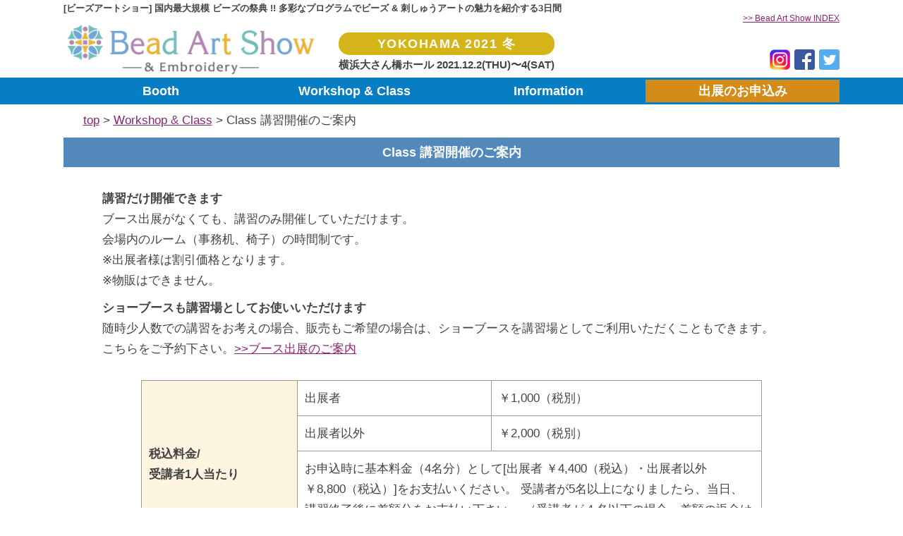

--- FILE ---
content_type: text/html
request_url: https://www.bead-art-show.com/yokohama21w/ws_cls_entry.html
body_size: 4827
content:
<!DOCTYPE html>
<html>

<head>
	<meta http-equiv="Content-Type" content="text/html; charset=UTF-8" />
	<meta name="viewport" content="width=device-width, initial-scale=1.0" />
	<meta name="description" content="[ビーズアートショー] 国内最大規模 ビーズの祭典 !! 多彩なプログラムでビーズ &amp; 刺しゅうアートの魅力を紹介する3日間" />
	<meta name="twitter:card" content="summary_large_image" />
	<meta name="twitter:site" content="@Bead_Art_Show" />
	<meta property="og:url" content="https://www.bead-art-show.com/yokohama21w/index.html" />
	<meta property="og:title" content="Bead Art Show & Embroidery 横浜 2021冬" />
	<meta property="og:description" content="出展ブース、開催予定のワークショップ・レクチャーはホームページで詳しくご紹介しています！☆☆出展ブース受付中☆☆" />
	<meta property="og:image" content="https://www.bead-art-show.com/yokohama21w/images/main01.jpg" />
	<title>Bead Art Show &amp; Embroidery 横浜 2021冬</title>
	<link rel="shortcut icon" href="../bas.ico" />
	<link rel="stylesheet" href="css/style.css" />
	<link rel="stylesheet" href="css/tab.css" />
	<link rel="stylesheet" href="css/sp.css" />
	<link rel="stylesheet" href="../common/js/lightbox/css/lightbox.css" />

	<script src="https://ajax.googleapis.com/ajax/libs/jquery/1.9.1/jquery.min.js"></script>
	<script>
		window.jQuery || document.write("<script src='common/js/jquery-1.9.1.min.js'><\/script>");

	</script>
	<!--[if lt IE 9]>
      <script src="js/html5shiv.min.js"></script>
    <![endif]-->
	<script src="../common/js/mover.js"></script>
	<script src="../common/js/top.js"></script>
	<script src="../common/js/slide.js"></script>
	<script src="../common/js/lightbox/js/lightbox.js"></script>

	<link rel="stylesheet" href="slick/slick.css" />
	<link rel="stylesheet" href="slick/slick-theme.css" />
	<link rel="stylesheet" href="css/slick.css" />

	<script src="https://ajax.googleapis.com/ajax/libs/jquery/1.9.1/jquery.min.js"></script>
	<script>
		window.jQuery || document.write("<script src='../common/js/jquery-1.9.1.min.js'><\/script>");

	</script>
	<!--[if lt IE 9]>
      <script src="js/html5shiv.min.js"></script>
    <![endif]-->
	<script src="slick/slick.min.js"></script>
	<script src="js/slick.js"></script>
	<link rel="stylesheet" href="https://use.fontawesome.com/releases/v5.8.2/css/all.css" />
</head>

<body>
	<div id="whole">
		<div id="head">
			<h1>[ビーズアートショー] 国内最大規模 ビーズの祭典 !! 多彩なプログラムでビーズ &amp; 刺しゅうアートの魅力を紹介する3日間</h1>
			<a href="index.html"><img src="images/logo.gif" alt="Bead Art Show YOKOHAMA 2021秋" id="logo" /></a>
			<p class="p_link"><a href="../index.html">&gt;&gt; Bead Art Show INDEX</a></p>
			<p class="p_name"><span>YOKOHAMA 2021 冬</span>横浜大さん橋ホール 2021.12.2(THU)〜4(SAT)</p>
			<a href="https://www.instagram.com/beadartshow/" target="_blank"><img src="images/btn_i.gif" width="29"
					height="29" alt="" id="ins" class="jquery-hover" /></a>
			<a href="https://www.facebook.com/beadartshow" target="_blank"><img src="images/btn_fb.gif" width="29" height="29"
					alt="" id="fb" class="jquery-hover" /></a>
			<a href="https://twitter.com/bead_art_show?lang=ja" target="_blank"><img src="images/btn_tw.gif" width="29"
					height="29" alt="" id="tw" class="jquery-hover" /></a>
		</div>
		<div id="navi">
			<ul>
				<li><a href="booth.php">Booth</a></li>
				<li><a href="ws_cls.html">Workshop &amp; Class</a></li>
				<li><a href="info.html">Information</a></li>
				<li class="check"><a href="booth_entry.html">出展のお申込み</a></li>
			</ul>
		</div>
		<div id="sp-icon" class="sp-close"><span></span></div>
		<ul id="menu">
			<li><a href="index.html">Top</a></li>
			<li><a href="booth.php">Booth</a></li>
			<li><a href="ws_cls.html">Workshop &amp; Class</a></li>
			<li><a href="info.html">Information</a></li>
			<li class="check"><a href="booth_entry.html">出展のお申込み</a></li>
			<li class="sub"><a href="https://www.facebook.com/beadartshow" target="_blank">Facebook</a></li>
			<li class="sub"><a href="https://twitter.com/bead_art_show?lang=ja" target="_blank">Twitter</a></li>
			<li class="sub"><a href="https://www.instagram.com/beadartshow/" target="_blank">Instagram</a></li>
			<li class="sub"><a href="../index.html">Bead Art Show INDEX</a></li>
		</ul>
	</div>
	<div id="main">
		<div id="pan"><a href="index.html">top</a> &gt; <a href="ws_cls.html">Workshop &amp; Class</a> &gt; Class 講習開催のご案内
		</div>
		<h2>Class 講習開催のご案内</h2>
		<div class="read">
			<p><span>講習だけ開催できます</span><br>
				ブース出展がなくても、講習のみ開催していただけます。<br>
				会場内のルーム（事務机、椅子）の時間制です。<br>
				※出展者様は割引価格となります。<br>
				※物販はできません。</p>
			<p><span>ショーブースも講習場としてお使いいただけます</span><br>
				随時少人数での講習をお考えの場合、販売もご希望の場合は、ショーブースを講習場としてご利用いただくこともできます。<br>
				こちらをご予約下さい。<a href="booth_entry.html">&gt;&gt;ブース出展のご案内</a></p>
		</div>

		<!--
<img src="images/0_wsspace.jpg" width="400" height="349" alt="" class="ws_table_img"/><br><br>-->


		<div class="ctable">
			<table>
				<tr>
					<th rowspan="3">税込料金/<br>受講者1人当たり</th>
					<td>出展者</td>
					<td>￥1,000（税別）</td>
				</tr>
				<tr>
					<td>出展者以外</td>
					<td>￥2,000（税別）</td>
				</tr>
				<tr>
					<td colspan="2"><span class="td02">お申込時に基本料金（4名分）として[出展者 ￥4,400（税込）・出展者以外 ￥8,800（税込）]をお支払いください。
							受講者が5名以上になりましたら、当日、講習終了後に差額分をお支払い下さい。 （受講者が４名以下の場合、差額の返金はありません。）</span></td>
				</tr>
			</table>
			<table>
				<tr>
					<th colspan="2">設備</th>
				</tr>
				<tr>
					<td width="429"><strong>オープンスペース</strong>
						<font color="red"> ※感染対策上、オープンスペースでの講習会開催はできません。ルームをお選びください</font><br>
						10名分の丸テーブル＆椅子が最大6台。<br>
						大きなガラス窓に面した、明るく海の見える開放的なスペース。 ブースエリアの一番奥にあり、講習の様子を来場者にアピールできます。※大人数にも対応<br>
						※出展者増により、レストスペース確保のため空いている場合もお受けできない場合があります。<br>
					</td>
					<td width="159"><img src="images/WS08.jpg" width="140" height="93" alt=""></td>
				</tr>
				<tr>
					<td><strong>ルーム</strong><br>
						12名分のテーブル＆椅子がある５つの個室。海の見える明るい個室で集中して講習ができます。ホールに隣接。</td>
					<td><img src="images/class_room.JPG" width="140" height="93" alt=""></td>
				</tr>
			</table>
			<table style="margin-bottom:30px;">
				<!--				
				<tr>
					<th>出展申込の手順</th>
					<td>(1)下のテキストをコピー＆ペーストして必要事項記入の上、Ｅメール送信してください。<br>
						↓<br>
						(2)確認のご連絡をお送りしますので、指定の口座にお振込ください。<br>
						↓<br>
						(3)入金確認後、確認書をお送りして正式受理となります。</td>
				</tr>-->
				<tr>
					<th>キャンセル料</th>
					<td>
						<p>10月1日～11月31日　　お申込み料金の50パーセント<br>
							12月1日以降　　　　　お申込み料金の100パーセント</p>
					</td>
				</tr>
			</table>

			<a href="ws_cls_form.html"><img src="images/btn_class_form.gif" width="416" height="76" alt="クラス講習ご希望の方"
					class="jquery-hover class_btn" /></a>
			<!--
<table class="copy">
<tr>
<th>コピー・ペースト用テキスト</th>
</tr>
<tr>
<td>●メールタイトルに会場名「2021横浜 秋」・講座名・講師名を記入してご送信ください。→ bas@bead-art-show.com<br>
●本文は以下をコピー・ペーストして、カッコ内（　　）にご記入ください。<br>
●折り返し事務局より内容確認および振込額をメールにてご連絡いたします。<br>
●メールに記載されている口座にお申込の合計金額をお振込ください。<br>
●ご入金の確認をもって、申込の正式受理と致します。<br>
●お振込の際は、重複やお間違いのないよう、御確認ください。<br>
●いただいた情報はショーの目的以外には使用いたしません。 <br>
<br>
出展者様の情報　※すべて必須 <br>
◆お名前 (　　)　フリガナ (　　) <br>
◆ショップ・工房名 (　　)　フリガナ (　　) <br>
◆郵便番号・住所 (〒　　) <br>
◆電話番号(　　)　FAX番号 (※あれば) <br>
◆連絡用メールアドレス (　　) 　※事務局からのご連絡用<br>
<br>
講座内容 ※すべて必須 <br>
◆講座タイトル (　　)　 ※30字以内程度　仮でも可<br>
◆講師 (　　) <br>
アトリエ名・氏名等<br>
◆受講者レベル (　　)<br>
例） 初心者の方も参加していただけます<br>
例） ペヨーテステッチを理解されている方　など<br>
◆参加費用 (　　) ＊税込<br>
内訳なしの場合　例） 合計〇〇円（材料費含む）<br>
内訳ありの場合　例） 材料費〇〇円、講習費〇〇円<br>
◆材料 (　　) <br>
主な素材で結構です<br>
◆お客様にご用意頂くもの (　　) <br>
例） △△、筆記用具、ビーズマット　または　すべて貸し出します　など<br>
◆定員 (〇〇名)<br>
◆講座内容 (　　) ※200字以内 <br>
◆お申込方法 (　　) <br>
例） メール、電話でご予約を受け付けます。お名前、ご連絡先をお知らせください。<br>
当日講習前にブースNo.〇〇にてお支払いの上、キットをお受け取りください。<br>
◆表記する連絡先 (　　) <br>
例） ビーズショップ〇〇宮本　TEL、E-mail 、HPなど<br>
◆完成イメージ写真<br>
※メールに添付してください。（1〜2枚）<br>
※できれば縦長構図。横長はWEBでの表示が小さくなります。<br>
<br>
開催日時・場所　(すべて必須)<br>
◆日時 (　　) <br>
例）12月2日（木）10:10-12:40 <br>
<strong>※時間区分は次の通りです。*3回目は初日のみ。※準備・片付け含む<br>
10:10-12:40 / 12:50-15:20 / 15:30-18:00*　</strong><br>
◆場所 (　　) <br>
例）　ルーム（希望数…　　　）<br>
<br>
広告<br>
◆当日パンフ広告　￥11,000（税込） 希望する　希望しない <br>
◆雑誌『Bead Art』広告1/12スペース ￥11,000（税込） 希望する　希望しない <br>
 </td>
</tr>
</table>
-->
		</div>


	</div>

	<div id="sitemap">
		<img src="images/logo_foot.gif" width="273" height="54" alt="Bead Art Show & Embroidery 横浜2020秋">
		<div class="cf">
			<div>
				+ <a href="index.html">Top</a><br>
				+ <a href="booth.php">Booth</a><br>
				　　　- <a href="booth.php" class="yoko">出展予定ブース紹介</a><br class="only_sp_none">
				　　　- <a href="booth_entry.html" class="yoko">ブース出展のご案内</a>
			</div>
			<div>
				+ <a href="ws_cls.html">Workshop &amp; Class</a><br>
				　　　- <a href="ws_cls.html#plt" class="yoko">タイムテーブル</a><br class="only_sp_none">
				　　　- <a href="ws_cls.html#plw" class="yoko">ワークショップ</a><br>
				　　　- <a href="ws_cls.html#plc" class="yoko">クラス</a><br class="only_sp_none">
				　　　- <a href="ws_cls.html#c1" class="yoko">ブース内講習</a><br>

				　　　- <a href="ws_cls_entry.html" class="yoko">クラス講習開催のご案内</a>
			</div>
			<div>
				+ <a href="info.html">Information</a><br>
				　　　- <a href="info.html" class="yoko">開催概要</a><br class="only_sp_none">
				　　　- <a href="info.html#map" class="yoko">会場のご案内</a><br>
				<br>
				+ <a href="../index.html">Bead Art Show INDEX</a>
			</div>
		</div>
	</div>

	<div id="foot">
		<div class="info cf">
			<p>
				<span>主催：
					<a href="http://www.bead-society.com" target="_blank">ジャパンビーズソサエティ</a></span><br>
				〒650-0034　兵庫県神戸市中央区京町７９<br class="sp_br">（KOBEとんぼ玉ミュージアム内 ）<br>
				TEL 078-331-0884　FAX 078-331-6672<br>
				e-mail：bas@bead-art-show.com</p>
			<a href="http://www.bead-society.com/" target="_blank"><img src="../common/images/ban01.gif" width="142"
					height="140" alt="ジャパンビーズソサエティ" class="left"></a>
			<a href="http://www.lampwork-museum.com" target="_blank"><img src="../common/images/ban02.gif" width="142"
					height="140" alt="KOBEとんぼ玉ミュージアム" class="left"></a>
			<a href="http://www.bead-art-kobe.com" target="_blank"><img src="../common/images/ban03.jpg" width="141"
					height="71" alt="BEAD ART KOBE" class="left"></a>
			<a href="http://www.sozai-expo.com/" target="_blank"><img src="../common/images/so-smplebanner.jpg" width="140"
					height="141" alt="素材博覧会" class="left"></a>
		</div>
		<p id="copy">Copyright &copy; Bead Art Show,All rights reserved.</p>
		<p id="pageTop"><a href="#head">▲<br>PAGETOP</a></p>
	</div>

	<script src="js/sp-menu.js"></script>
	<script src="js/sp-scroll.js"></script>

</body>

</html>


--- FILE ---
content_type: text/css
request_url: https://www.bead-art-show.com/yokohama21w/css/style.css
body_size: 4977
content:
@charset "utf-8";

/* ***************** */
/* 初期設定・リセット */
/* ***************** */

* {
  margin: 0;
  padding: 0;
}

html {
  font-size: 65%;
}

body {
  width: 100%;
  font-family: "Noto Sans JP", YuGothic, "游ゴシック", "ヒラギノ角ゴ Pro W3", "Hiragino Kaku Gothic Pro", "メイリオ", Meiryo, "ＭＳ Ｐゴシック", sans-serif;
  font-size: 1.6rem;
  line-height: 1.7;
  color: #424242;
  text-align: center;
}

body * {
  line-height: 1.8;
  font-family: "Noto Sans JP", YuGothic, "游ゴシック", "ヒラギノ角ゴ Pro W3", "Hiragino Kaku Gothic Pro", "メイリオ", Meiryo, "ＭＳ Ｐゴシック", sans-serif;
}

ul,
ol,
li {
  list-style-type: none;
}

select,
input,
textarea {
  font-family: "MS PGothic";
}

html>body select,
html>body input,
html>body textarea {
  font-family: "Lucida Grande", sans-serif;
}

table,
h1,
h2,
h3,
h4,
h5,
h6 {
  font-size: 100%;
}

table {
  border-collapse: collapse;
}

a:link,
a:visited {
  color: #8a236e;
  text-decoration: underline;
}

a:hover,
a:active {
  color: #995787;
  text-decoration: none;
}

img {
  width: 100%;
  height: auto;
}

.cboth {
  clear: both;
  height: 0;
}

.left {
  float: left;
}

.right {
  float: right;
}

.cf:before,
.cf:after {
  content: "";
  display: table;
}

.cf:after {
  clear: both;
}

.cf {
  zoom: 1;
  /* for IE6/7 */
}

.only_sp {
  display: none !important;
}

.sp_br {
  display: none;
}

/* IE 用▼ */
* html .cboth {
  height: 0.1em;
  overflow: hidden;
  margin-top: -0.1em;
}

hr {
  visibility: hidden;
  border: 0;
}

.boxL {
  float: left;
}

.boxR {
  float: right;
}

#head {
  width: 100%;
  max-width: 1100px;
  height: 110px;
  text-align: left;
  position: relative;
  margin: 0 auto;
}

#head h1 {
  font-size: 80%;
}

#head #logo {
  width: 360px;
  position: absolute;
  top: 35px;
  left: 0;
}

#head p.p_link {
  position: absolute;
  top: 16px;
  right: 0;
  font-size: 12px;
}

#head p.p_name {
  position: absolute;
  top: 46px;
  left: 390px;
  font-size: 15px;
  font-weight: bold;
}

#head p.p_name span {
  display: block;
  background-color: #d4b418;
  border-radius: 15px;
  font-size: 18px;
  text-align: center;
  color: #fff;
  letter-spacing: 1.5px;
}

#head #ins {
  width: 29px;
  position: absolute;
  top: 70px;
  right: 70px;
}

#head #fb {
  width: 29px;
  position: absolute;
  top: 70px;
  right: 35px;
}

#head #tw {
  width: 29px;
  position: absolute;
  top: 70px;
  right: 0;
}

div#sp-icon {
  display: none;
}

#menu {
  display: none;
}

#navi {
  width: 100%;
  background-color: #077ec3;
  color: #fff;
  font-weight: bold;
  font-size: 18px;
}

#navi ul {
  width: 100%;
  max-width: 1100px;
  margin: 0 auto;
  display: flex;
}

#navi li {
  width: 25%;
  padding: 3px 0 3px;
}

#navi li a {
  color: #fff;
  display: block;
  text-decoration: none;
}

#navi li a:hover {
  background-color: #fff;
  color: #733b0e;
}

#navi li.check a {
  color: #fff;
  background-color: #d48b18;
  display: block;
  text-decoration: none;
}

#navi li.check a:hover {
  background-color: #fff;
  color: #15653a;
}

h2 {
  width: 100%;
  max-width: 1100px;
  background-color: #5288bb;
  font-size: 18px;
  color: #fff;
  padding: 5px 0;
  margin: 0 auto 30px;
}

.btn-flat-simple {
  position: relative;
  display: inline-block;
  font-weight: bold;
  padding: 0.25em 0.5em;
  text-decoration: none;
  color: #fff !important;
  background: #00bcd4;
  transition: 0.4s;
  font-size: 16px;
  text-decoration: none !important;
  margin-left: 5px;
}

.btn-flat-simple:hover {
  background: #258b9e;
  color: white;
}

#sitemap {
  width: 100%;
  max-width: 1100px;
  background: #f3f3f3;
  text-align: left;
  margin: 0 auto;
  position: relative;
  font-size: 85%;
}

#sitemap img {
  margin: 30px 0 10px 40px;
}

#sitemap img:nth-child(1) {
  width: 273px;
}

#sitemap::before {
  content: "YOKOHAMA 2021 冬";
  display: inline-block;
  padding: 3px 15px;
  background: #d4b418;
  border-radius: 20px;
  color: #fff;
  font-weight: bold;
  font-size: 17px;
  position: absolute;
  top: 35px;
  left: 320px;
}

#sitemap .cf {
  width: 80%;
  display: flex;
  margin: 0 auto 30px;
}

#sitemap .cf div {
  width: 33%;
  margin: 0 50px 30px 0;
}

#sitemap .cf div:last-child {
  width: 33%;
  margin: 0 0 30px 0;
}

#foot {
  width: 100%;
  margin: 20px auto 0;
  text-align: left;
  font-size: 85%;
}

#foot .info {
  max-width: 700px;
  margin: 0 auto;
  display: flex;
  flex-wrap: wrap;
  justify-content: center;
}

#foot .info p {
  width: 100%;
  text-align: center;
  margin-bottom: 20px;
}

#foot .info p span {
  font-size: 120%;
  font-weight: bold;
}

#foot .info img {
  max-width: 142px;
}

#foot .info .left {
  margin: 0 10px 10px 0;
}

#copy {
  text-align: center;
  font-size: 90%;
  margin: 0 auto 5px;
}

/****** ページトップボタン ******/

#pageTop {
  position: fixed;
  bottom: 20px;
  right: 20px;
}

#pageTop a {
  display: block;
  z-index: 999;
  padding: 12px 15px 12px 10px;
  width: 40px;
  height: 40px;
  background-color: #41b4c9;
  border-radius: 40px;
  font-size: 70%;
  color: #fff;
  text-decoration: none;
  text-align: center;
  opacity: 0.6;
}

#main {
  width: 100%;
  max-width: 1100px;
  background: #fff;
  margin: 0 auto;
}

h2 a:link,
h2 a:visited {
  color: #fff;
}

h2 a:hover,
h2 a:active {
  color: #d3bbfd;
}

#slide {
  height: 100%;
  padding-top: 10px;
}

#detail {
  width: 100%;
  max-width: 1100px;
  margin: 30px auto;
  font-size: 16px;
  font-weight: bold;
}

#detail .left {
  width: 30%;
  font-size: 16px;
}

#detail .left img {
  width: 100%;
  max-width: 318px;
  margin: 0 auto 10px;
}

#detail .left p {
  text-align: left;
  margin: 0 10px;
}

#detail .right {
  width: 68%;
  text-align: left;
  position: relative;
}

#detail .right .event {
  background-color: #d4b418;
  border-radius: 30px;
  padding: 5px 0 5px 40px;
  text-align: left;
  font-size: 24px;
  color: #fff;
  font-weight: bold;
  position: relative;
  letter-spacing: 1.4px;
}

#detail .right .event::after {
  content: "入場無料";
  position: absolute;
  top: 7px;
  right: 10px;
  background: #fff;
  color: #d4b418;
  border-radius: 20px;
  padding: 3px 10px;
  text-align: center;
  font-size: 18px;
}

#detail .free {
  position: absolute;
  top: 60px;
  right: 30px;
}

#detail .data {
  width: 90%;
  margin: 30px auto 30px;
  font-size: 130%;
  display: flex;
}

#detail .data dt {
  width: 16%;
}

#detail .data dd {
  width: 80%;
  display: inline-block;
}

#detail .btn img {
  margin-bottom: 20px;
}

#infomation {
  margin: 0 auto 30px;
}

#infomation iframe {
  width: 80%;
  max-width: 900px;
  height: 300px;
  border: 1px solid #ccc;
  padding: 0 10px;
  margin: 0 auto;
}

.access h3 {
  text-align: center !important;
}

.access iframe {
  width: 100%;
  height: 350px;
  margin: 0 auto;
}

#pi {
  width: 100%;
  max-width: 1000px;
  margin: 0 auto 30px;
  display: flex;
}

#pi div {
  width: 40%;
  text-align: center;
}

#pi div:last-child {
  width: 20%;
}

.insta {
  width: 100%;
  max-width: 1000px;
  text-align: left;
  margin: 5px auto 30px;
  text-align: center;
}

.insta h3 {
  display: inline-block;
  padding: 15px 0 15px 70px;
  background: url(../../common/images/wp/icon_insta.png) left center no-repeat;
  background-size: 60px auto;
  font-size: 180%;
  font-weight: bold;
  text-align: center;
  margin: 0 auto;
}

.twfb {
  width: 100%;
  max-width: 1000px;
  height: 720px;
  margin: 0 auto;
  display: flex;
  flex-wrap: wrap;
}

.twfb div:nth-child(1) {
  width: 48%;
  margin-right: 4%;
}

.twfb div:nth-child(1) h3 {
  display: inline-block;
  padding: 15px 0 15px 70px;
  background: url(../../common/images/wp/icon_twitter.png) left center no-repeat;
  background-size: 60px auto;
  font-size: 180%;
  font-weight: bold;
  text-align: center;
  margin: 0 auto;
}

.twfb div:nth-child(2) {
  width: 48%;
}

.twfb div:nth-child(2) h3 {
  display: inline-block;
  padding: 15px 0 15px 70px;
  background: url(../../common/images/wp/icon_facebook.png) left center no-repeat;
  background-size: 60px auto;
  font-size: 180%;
  font-weight: bold;
  text-align: center;
  margin: 0 auto;
}

.pickup {
  width: 100%;
  max-width: 1000px;
  margin: 0 auto 50px;
}

.pickup h3 {
  font-size: 18px;
  text-align: left;
  margin-bottom: 10px;
}

.pickup p {
  text-align: left;
  margin-bottom: 10px;
}

.pickup img {
  margin: 0 5px 5px 0;
}

.pickup iframe {
  margin: 10px 0 30px;
}

.pickup table {
  width: 90%;
  margin: 0 auto;
  font-size: 90%;
}

/*
table.td2 tr{	display: flex;}
table.td2 tr td{	width:49%;}
table.td2 tr th{	width:49%;}

table.td3 tr{	display: flex;}
table.td3 tr td{	width:33%;}
table.td3 tr th{	width:33%;}

table.td4 tr{	display: flex;}
table.td4 tr td{	width:24%;}
table.td4 tr th{	width:24%;}

table.td5 tr{	display: flex;}
table.td5 tr td{	width:19%;}
table.td5 tr th{	width:19%;}

table.td6 tr{	display: flex;}
table.td6 tr td{	width:16%;}
table.td6 tr th{	width:16%;}

*/

.bg_green {
  background-color: #b3dfb1;
}

.bg_pink {
  background-color: #f8e2db;
}

.bg_blue {
  background-color: #beddfa;
}

.bg_yellow {
  background-color: #ffedbe;
}

.bg_gray {
  background-color: #dedede;
}

.bg_orange {
  background-color: #ffdfc7;
}

.pickup table img {
  width: 90%;
  height: auto;
  margin: 0 auto;
}

table th,
table td {
  padding: 0.5% 1%;
}

.icon_pdf {
  max-width: 30px;
}

.boothBtn {
  width: 600px;
  margin: 10px auto 20px;
  text-align: center;
}

.boothBtn img {
  width: 254px;
  margin: 0 auto;
}

#album div {
  margin: 0 auto 20px;
  display: flex;
  text-align: center;
}

#album div a {
  width: 80%;
  margin: 5px auto 0;
}

#album div a:last-child {
  margin: 5px auto 0;
}

#album div a img {
  width: 100%;
  max-width: 306px;
}

#album p {
  font-weight: bold;
  font-size: 20px;
  color: #4369b0;
}

#album p span {
  font-weight: normal;
  font-size: 18px;
}

.index_dl {
  display: flex;
  flex-wrap: wrap;
}

.index_dl dl {
  width: 32%;
  margin-right: 2%;
  margin-bottom: 5%;
}

.index_dl dl:nth-child(3n) {
  margin-right: 0;
}

.index_dl dt p {
  text-align: center;
  font-weight: bold;
  margin-bottom: 5px !important;
}

.index_dl dt img {
  width: 100%;
  height: auto;
}

.index_dl dd {
  text-align: center;
}

.index_dl dd strong {
  margin-bottom: 5px;
  display: inline-block;
}

.index_dl_s {
  display: flex;
  flex-wrap: wrap;
}

.index_dl_s dl {
  width: 22%;
  margin-right: 4%;
  margin-bottom: 5%;
}

.index_dl_s dl:nth-child(4n) {
  margin-right: 0;
}

.index_dl_s dt p {
  text-align: center;
  font-weight: bold;
  margin-bottom: 5px !important;
}

.index_dl_s dt img {
  width: 100%;
  height: auto;
}

.index_dl_s dd {
  text-align: center;
}

.index_dl_s dd strong {
  margin-bottom: 5px;
  display: inline-block;
}

.index_dl_food {
  display: flex;
  flex-wrap: wrap;
}

.index_dl_food dl {
  width: 23%;
  margin-right: 2%;
  margin-bottom: 5%;
}

.index_dl_food dl:nth-child(4n) {
  margin-right: 0;
}

.index_dl_food dd strong {
  margin-bottom: 5px;
  display: inline-block;
}

.index_dl_ch {
  display: flex;
  flex-wrap: wrap;
  margin: 2% auto 0;
}

.index_dl_ch dl {
  width: 48%;
  margin-right: 4%;
  margin-bottom: 5%;
  display: flex;
}

.index_dl_ch dl:nth-child(2n) {
  margin-right: 0;
}

.index_dl_ch dt {
  width: 42%;
  margin-right: 3%;
}

.index_dl_ch dt img {
  width: 100%;
}

.index_dl_ch dd {
  width: 55%;
  margin-right: 5%;
  text-align: left;
}

.index_dl_ch dd strong {
  margin-bottom: 5px;
  display: inline-block;
}

.index_dl_lec {
  display: flex;
  flex-wrap: wrap;
  margin: 2% auto 0;
}

.index_dl_lec dl {
  width: 95%;
  margin: 0 auto 5%;
  display: flex;
  flex-wrap: wrap;
}

.index_dl_lec dl:nth-child(2n) {
  margin-right: 0;
}

.index_dl_lec dt {
  width: 70%;
  margin-right: 5%;
  text-align: left;
}

.index_dl_ch dt strong {
  margin-bottom: 5px;
  display: inline-block;
}

.index_dl_lec dd {
  width: 25%;
  margin-right: 0;
}

.index_dl_lec dd img {
  width: 100%;
}

.col_dm {
  width: 98%;
  display: flex;
  flex-wrap: wrap;
  margin: 20px auto;
}

.col_dm dl {
  width: 13%;
  margin-right: 2%;
  margin-bottom: 5%;
}

.col_dm dl:nth-child(1),
.col_dm dl:nth-child(3) {
  width: 10%;
  margin-right: 2%;
  margin-bottom: 5%;
}

.col_dm dl:nth-child(2) {
  width: 15%;
  margin-right: 2%;
  margin-bottom: 5%;
}

.col_dm dl:nth-child(7n) {
  margin-right: 0;
}

.col_dm dl dt img {
  width: 100%;
}

.col_dm dl dd p {
  text-align: center;
  font-weight: bold;
  margin-bottom: 5px !important;
}

.col_dm dl dd img {
  max-width: 24px;
}

.insta_ban {
  max-width: 60px;
}

.ws_table_img {
  max-width: 600px;
}

#pan {
  width: 95%;
  margin: 8px auto 10px;
  text-align: left;
}

#pan p {
  margin: 0 auto 10px;
  text-align: left;
}

h2 a:link,
h2 a:visited {
  color: #fff;
}

h2 a:hover,
h2 a:active {
  color: #d3bbfd;
}

.read {
  width: 90%;
  margin: 0 auto 30px;
}

.read p {
  text-align: left;
  margin-bottom: 10px;
}

.read span {
  font-weight: bold;
}

.read img {
  margin: 10px auto;
}

.read iframe {
  margin: 0 auto 30px;
}

.booth {
  width: 100%;
  margin: 0 auto 30px;
  text-align: center;
}

#sBox {
  width: 90%;
  margin: 0 auto 30px;
  text-align: left;
  border: 1px solid #ccc;
  background: #e5e5e5;
  padding: 10px;
}

#sBox p {
  font-weight: bold;
  margin-bottom: 10px;
}

.booth_map {
  max-width: 1000px;
  margin: 0 auto;
}

#result {
  width: 98%;
  padding-left: 2%;
  display: flex;
  flex-wrap: wrap;
}

#result h3 {
  border-top: 3px solid #e89631;
  padding-top: 3px;
}

#result div.large {
  width: 31%;
  margin: 0 2% 10% 0;
  text-align: center;
}

#result div.small {
  width: 18%;
  margin: 0 2% 10% 0;
  text-align: center;
}

#result div.small h3,
#result div.small h4 {
  font-size: 100%;
}

#result div.small .new_booth {
  font-size: 90%;
}

#result div img {
  width: 100%;
  height: auto;
}

#result div a {
  display: block;
}

#result div p a {
  display: inline;
}

.booth01 {
  max-width: 1000px;
  margin: 0 auto 30px;
}

.booth01 p {
  text-align: left;
  margin-bottom: 10px;
}

.booth01 h3 {
  text-align: left;
}

.booth01 img {
  margin: 0 auto 30px;
}

.booth01 table {
  width: 760px;
  margin: 0 auto 30px;
  border-top: 1px solid #999;
  border-left: 1px solid #999;
}

.booth01 table td {
  padding: 5px 10px;
  border-right: 1px solid #999;
  border-bottom: 1px solid #999;
  margin: 20px auto;
  text-align: left;
}

.booth01 table span {
  font-weight: bold;
}

.booth01 table span.ba {
  color: #30992b;
}

.booth01 table span.bl {
  color: #17cfcb;
}

.booth01 table span.bb {
  color: #275fb4;
}

.booth01 table span.bc {
  color: #db4a4a;
}

.booth01 table span.bd {
  color: #9d4ecb;
}

.booth01 table span.bsa {
  color: #dab420;
}

.booth01 table span.bsb {
  color: #e62c81;
}

.booth01 .btn {
  width: 450px;
  text-align: left;
  margin-bottom: 10px;
}

.booth01 .imgc {
  text-align: center;
}

.btn-open {
  display: inline-block;
  width: 400px;
  height: 70px;
  text-align: center;
  background-color: #b343a5;
  font-size: 20px;
  line-height: 70px;
  color: #fff;
  text-decoration: none;
  font-weight: bold;
  border: 2px solid #b343a5;
  position: relative;
  overflow: hidden;
  z-index: 1;
  margin: 20px auto;
}

.btn-open:after {
  width: 100%;
  height: 0;
  content: "";
  position: absolute;
  top: 50%;
  left: 50%;
  background: #fff;
  opacity: 0;
  transform: translateX(-50%) translateY(-50%) rotate(45deg);
  transition: 0.2s;
  z-index: -1;
}

.btn-open:link,
.btn-open:visited {
  color: #fff;
  text-decoration: none;
}

.btn-open:hover {
  color: #b343a5;
}

.btn-open:hover:after {
  height: 400%;
  opacity: 1;
}

.btn-open:active:after {
  height: 340%;
  opacity: 1;
}

.ws {
  width: 90%;
  margin: 0 auto 50px;
}

.ws p {
  text-align: left;
  margin-bottom: 10px;
}

.ws h3 {
  width: 100%;
  background: #bcacd7;
  padding: 3px 0;
  font-weight: bold;
  color: #fff;
  margin-bottom: 20px;
  font-size: 16px;
}

.ws_block {
  width: 100%;
}

.ws table {
  width: 70%;
  float: left;
  margin: 0 auto 10px;
  border-left: 3px solid #fff;
  border-top: 3px solid #fff;
}

.ws table td {
  padding: 15px 15px 10px;
  border-right: 3px solid #fff;
  border-bottom: 3px solid #fff;
}

.ws table tr td:nth-child(1) p {
  text-align: center !important;
}

.ws .ws_img {
  width: 28%;
  margin: 0 auto;
  float: right;
}

.ws .ws_img>div {
  width: 100%;
  height: auto;
  margin-right: 0 !important;
  margin-bottom: 20px;
}

.ws .ws_img img:last-child {
  margin-right: 0px;
}


.ttable {
  max-width: 1000px;
  margin: 0 auto;
}

.ttable img {
  width: 100%;
  height: auto;
}

.bcl {
  width: 95%;
  margin: 0 auto 50px;
  padding-left: 4%;
  display: flex;
  flex-wrap: wrap;
  align-items: baseline;
}

.bcl div {
  float: left;
  width: 30%;
  height: auto;
  margin-right: 3%;
  margin-bottom: 3%;
}

.bcl div img {
  width: 80%;
  height: auto;
  margin: 0 auto 5px;
}

.bcl div p.day {
  text-align: center;
  font-weight: bold;
  background-color: #f8e2db;
  padding: 3px 0;
  margin-bottom: 10px;
}

.bcl div p {
  text-align: left;
}

.ctable {
  width: 80%;
  margin: 0 auto 50px;
}

.ctable table {
  width: 100%;
  border-top: 1px solid #999;
  border-left: 1px solid #999;
  text-align: left;
  margin-bottom: 10px;
}

.ctable th,
.ctable td {
  border-bottom: 1px solid #999;
  border-right: 1px solid #999;
  padding: 10px;
}

.ctable th {
  width: 200px;
  background-color: #fef5e1;
}

.ctable td span.red {
  color: red;
}

.ctable table.copy th {
  text-align: center;
}

.ctable table.copy td {
  background-color: #fef5e1;
}

.ctable table.copy td span {
  font-weight: bold;
}

.class_btn {
  max-width: 529px;
}

.yoko_img1 {
  max-width: 840px;
  margin: 0 auto;
}

.yoko_img2 {
  max-width: 711px;
  margin: 0 auto;
}

#plt {
  position: relative;
  padding-top: 10px;
  padding-bottom: 8px;
}

#plt a {
  display: inline-block;
  padding: 3px 10px;
  background: #fff;
  color: #b05898;
  border: 2px solid #b05898;
  position: absolute;
  top: 4px;
  right: 10px;
  text-decoration: none;
}

#plt a:hover {
  background: #b05898;
  color: #fff;
}

/* 送信ボタン */
input[type="submit"] {
  padding: 15px 20px;
  border: none;
  background: #35b2c8;
  color: #fff;
  font-size: 120%;
}

/* 送信ボタン - マウスオーバー時 */
input[type="submit"]:hover {
  background: #0990a8;
}

/* 送信ボタン - 押せないとき */
input[type="submit"][disabled] {
  background-color: #ccc;
  cursor: default;
}

.cancel_box {
  text-align: center;
  border-top: 1px dotted #333;
  padding-top: 20px;
  margin-top: 30px;
}

.cancel_box input,
.cancel_box label {
  margin: 10px auto;
  font-size: 140%;
}

input[type="checkbox"] {
  transform: scale(1);
}

#result h3 {
  /*	border-top:3px solid #e89631;
	padding-top:3px; */
  font-size: 18px;
  text-align: center;
  margin-top: 5px;
}

#result h4 {
  font-size: 18px;
  text-align: center;
  margin-top: 5px;
}

#result h4 a {
  text-decoration: none;
  color: inherit;
}

#result h4 a:hover {
  opacity: 0.6;
}

/* ブース詳細ページ追加 */

.booth_page {
  width: 95%;
  display: flex;
  flex-flow: row-reverse;
  margin: 30px auto;
}

.booth_page .booth_main_img {
  width: 40%;
  max-width: 600px;
}

.booth_page .booth_data {
  width: 55%;
  margin-right: 5%;
}

.booth_page h3 {
  font-size: 24px;
  text-align: left;
  padding-top: 20px;
}

.booth_page h4 {
  font-size: 28px;
  text-align: left;
  margin-bottom: 20px;
}

.booth_page p {
  text-align: left;
}

.booth_data ul {
  list-style: none;
  padding: 0 !important;
  margin: 30px 0 10px;
  text-align: left;
}

.booth_data ul li {
  display: inline-block;
  padding: 2px 10px;
  color: #fff !important;
  margin: 0 5px 5px 0;
  border-radius: 3px;
  font-size: 110%;
  font-weight: bold;
}

.booth_data ul li a {
  display: block;
  color: #fff !important;
  text-decoration: none;
}

.booth_data ul li a:hover {
  opacity: 0.7;
}

.booth_data ul li.sns_hp {
  background: #6fb358;
}

.booth_data ul li.sns_online {
  background: #d85a22;
}

.booth_data ul li.sns_fb {
  background: #4e66dd;
}

.booth_data ul li.sns_tw {
  background: #18a4bd;
}

.booth_data ul li.sns_ig {
  background: #d1488c;
}

.booth_data ul li.sns_blog {
  background: #d89a22;
}

.booth_data ul li.sns_none {
  display: none;
}

.next_link {
  width: 90%;
  max-width: 700px;
  display: flex;
  margin: 0 auto;
  justify-content: space-around;
}

.next_link a {
  width: 50%;
  display: block;
}

.booth_back {
  margin: 30px 0 80px;
  text-align: center;
}

.booth_back a {
  display: inline-block;
  padding: 10px 20px;
  background: #5288bb;
  color: #fff;
  font-weight: bold;
}

.booth_back a:link,
.booth_back a:visited {
  text-decoration: none;
}

.booth_back a:hover,
.booth_back a:active {
  opacity: 0.8;
}

/* ブース詳細ページ */

.new_booth {
  text-align: center !important;
  font-weight: bold;
  font-size: 18px;
  color: #d03d71;
  padding: 3px 0;
  border-radius: 5px;
  margin: 0 auto;
  border: 3px solid #d03d71;
  display: block;
}

#result .new_booth {
  background: #d03d71;
  color: #fff;
  border: none;
  padding: 0 5px;
  margin-left: 10px;
  display: inline-block;
}

.b_pickup {
  width: 85%;
  background: #fbf1e3;
  position: relative;
  display: flex;
  flex-wrap: wrap;
  padding: 10% 5% 3%;
  margin: 60px auto 30px;
  border-radius: 20px;
}

.b_pickup::before {
  content: "Show Special！";
  width: 90%;
  /*  background:url(/common/images/wp/ribon_pick.png) no-repeat top center; */
  background-size: 100% auto;
  position: absolute;
  color: #e1a444;
  text-align: center;
  padding: 5px 0;
  top: 20px;
  right: 0;
  left: 0;
  margin: 0 auto;
  border-bottom: 2px solid #e1a444;
  font-size: 170%;
  font-weight: bold;
}

.b_pickup img {
  width: 40%;
  height: 100%;
  margin-right: 3%;
  display: block;
}

.b_pickup div {
  width: 57%;
  padding-top: 2%;
  text-align: left;
}

.b_pickup div p {
  margin-bottom: 1em;
}

.b_pickup div ul li {
  margin-left: 1.7em;
  text-indent: -1.2em;
}

.b_pickup div ul li::before {
  content: "◆ ";
}

.img_none img {
  display: none;
}

.img_none div {
  width: 95%;
  padding-top: 0%;
  text-align: left;
  margin: 0 auto;
}

.only_p p {
  width: 100%;
  padding: 2% 0;
  margin: 0 auto;
}

.b_none {
  display: none;
}

.online_mes {
  text-align: center;
  background: #f8f2e5;
  padding-bottom: 50px;
}

.online_mes h2 {
  font-size: 2.4rem;
  background: #4c4138 !important;
}

.online_mes p {
  width: 85%;
  text-align: left;
  margin: 0 auto;
}

.online_mes p span {
  font-weight: bold;
  display: block;
  font-size: 2.6rem;
  text-align: center;
  margin: 20px auto;
}

#result>div {
  position: relative;
}

#result .showspe a {
  text-decoration: none !important;
  color: #fff;
}

#result .showspe {
  display: block;
  width: 110px;
  height: 20px;
  background: #e1a444;
  color: #fff;
  text-align: center;
  font-weight: bold;
  font-size: 12px;
  margin: 5px auto;
}

.form_list ul {
  width: 95%;
  max-width: 800px;
  margin: 0 auto;
}

.form_list ul li {
  text-indent: -1.5em;
  margin-left: 2em;
  text-align: left;
}

.form_list li::before {
  content: "■ ";
  color: #458eae;
}

.form_list iframe {
  width: 100%;
  max-width: 800px;
  margin: 0 auto;
  min-height: 3700px;
  border: none;
}

.form_list iframe.again {
  min-height: 1800px;
}

.lec .form_list iframe {
  width: 100%;
  max-width: 800px;
  margin: 0 auto;
  min-height: 3000px;
  border: none;
}

.lec .form_list iframe.again {
  min-height: 2000px;
}

.guideline {
  width: 90%;
  max-width: 800px;
  margin: 20px auto;
  display: flex;
  flex-wrap: wrap;
  justify-content: space-between;
  align-items: flex-start;
}

.guideline li {
  width: 45%;
}

.guideline li a {
  width: 100%;
  box-sizing: border-box;
  padding: 10px 0;
  text-align: center;
  background: #c1591a;
  color: #fff;
  margin-bottom: 10px;
  display: inline-block;
  text-decoration: none !important;
}

.guideline li a:hover {
  background: #ca7644;
  transition: all 0.5s;
}


.jizen_qr {
  width: 85%;
  margin: 0 auto 20px;
  display: flex;
  flex-wrap: wrap;
  text-align: left;
}

.jizen_qr div:nth-child(1) {
  display: inline-block;
  padding-right: 50px;
  padding-top: 20px;
}

.jizen_qr div:nth-child(2) {
  display: inline-block;
}

.jizen_qr div:nth-child(2) img {
  width: 120px !important;
  display: block;
  margin: 10px 0 0 0 !important;
}

--- FILE ---
content_type: text/css
request_url: https://www.bead-art-show.com/yokohama21w/css/tab.css
body_size: 1171
content:
@charset "utf-8";

@media only screen and (min-width: 641px) and (max-width: 1100px) {
  body {
    font-size: 1.4rem !important;
    text-align: center;
  }

  #head {
    width: 95%;
    margin: 10px auto;
    height: 80px;
  }

  #head h1 {
    font-size: 60%;
  }
  #head #logo {
    width: 220px;
    position: absolute;
    top: 35px;
    left: 0;
  }
  #head p.p_link {
    top: 16px;
    right: 0;
    /*  	font-size:10px; */
  }
  #head p.p_name {
    top: 40px;
    left: 230px;
    font-size: 10px;
  }

  #head #ins {
    top: 50px;
  }
  #head #fb {
    top: 50px;
  }
  #head #tw {
    top: 50px;
  }

  #navi {
    width: 100%;
    background-color: #077ec3;
    color: #fff;
    font-weight: bold;
    /*  	font-size:14px; */
  }
  #navi li {
    padding: 8px 0;
  }
  #pan {
    width: 95%;
    margin: 0 auto 10px;
    text-align: left;
  }

  #detail {
    width: 95% !important;
    margin: 10px auto;
  }
  #detail .left {
    width: 30%;
  }
  #detail .right {
    width: 65%;
  }
  #detail .left p {
    margin: 0 10px;
    /*    font-size:70%; */
  }
  #detail .right .event {
    font-size: 18px;
  }
  #detail .right .event::after {
    top: 5px;
    right: 10px;
    padding: 3px 10px;
    font-size: 14px;
  }

  #detail .data {
    width: 100%;
    margin: 10px auto;
    font-size: 18px;
    display: flex;
  }

  #detail .data dt {
    width: 20%;
  }
  #detail .data dd {
    width: 80%;
    position: relative;
    display: inline-block;
  }

  #album p {
    font-size: 16px;
    margin-top: 18px;
  }
  #album p span {
    font-size: 12px;
  }

  h2 {
    width: 95%;
    font-size: 14px !important;
    margin: 30px auto 10px;
    color: #fff;
  }

  .pickup {
    width: 95%;
    margin: 0 auto;
  }
  .pickup p {
    width: 95%;
    margin: 0 auto;
    /*    font-size:10px; */
  }

  #pi {
    width: 95%;
    max-width: 1000px;
    margin: 0 auto 30px;
    display: flex;
    flex-wrap: wrap;
  }
  #pi div {
    width: 48%;
    text-align: center;
  }
  #pi div:last-child {
    width: 50%;
  }

  #sitemap {
    margin-top: 30px;
  }
  #sitemap img {
    width: 200px;
    height: auto;
    margin: 30px 0 10px 40px;
  }

  #sitemap .cf {
    width: 90%;
    display: flex;
    margin: 0 auto 30px;
  }
  #sitemap .cf div {
    width: 33%;
    margin: 0 10px 30px 0;
  }
  #foot {
    width: 98%;
    margin: 0 auto;
  }
  #foot img {
    width: 100px;
    height: auto;
  }

  .booth01 {
    width: 95%;
    margin: 0 auto 30px;
  }
  .booth01 p {
    text-align: left;
    margin-bottom: 10px;
  }
  .booth01 h3 {
    text-align: left;
  }
  .booth01 img {
    width: 100%;
    max-width: 800px;
    height: auto;
    margin: 0 auto 30px;
  }
  .booth01 table {
    width: 95%;
    margin: 0 auto 30px;
    border-top: 1px solid #999;
    border-left: 1px solid #999;
  }
  .booth01 table td {
    padding: 5px 10px;
    border-right: 1px solid #999;
    border-bottom: 1px solid #999;
    margin: 20px auto;
    text-align: left;
  }
  .booth01 table.value td:nth-child(1) {
    width: 15%;
  }
  .booth01 table.value td:nth-child(2) {
    width: 25%;
  }
  .booth01 table.value td:nth-child(3) {
    width: 60%;
  }

  .booth01 table.juki td:nth-child(1) {
    width: 30%;
  }
  .booth01 table.juki td:nth-child(2) {
    width: 70%;
  }

  .booth01 .btn {
    width: 450px;
    text-align: left;
    margin-bottom: 10px;
  }
  .booth01 .imgc {
    text-align: center;
  }
  .btn-open {
    display: inline-block;
    width: 400px;
    height: 70px;
    text-align: center;
    background-color: #b343a5;
    font-size: 20px;
    line-height: 70px;
    color: #fff;
    text-decoration: none;
    font-weight: bold;
    border: 2px solid #b343a5;
    position: relative;
    overflow: hidden;
    z-index: 1;
    margin: 20px auto;
  }
  .btn-open:after {
    width: 100%;
    height: 0;
    content: "";
    position: absolute;
    top: 50%;
    left: 50%;
    background: #fff;
    opacity: 0;
    transform: translateX(-50%) translateY(-50%) rotate(45deg);
    transition: 0.2s;
    z-index: -1;
  }
  .btn-open:link,
  .btn-open:visited {
    color: #fff;
    text-decoration: none;
  }
  .btn-open:hover {
    color: #b343a5;
  }
  .btn-open:hover:after {
    height: 400%;
    opacity: 1;
  }
  .btn-open:active:after {
    height: 340%;
    opacity: 1;
  }

  .ws {
    width: 95%;
    margin: 0 auto 50px;
  }
  .ws p {
    text-align: left;
    margin-bottom: 10px;
  }
  .ws img {
    width: 100%;
  }
  .ws h3 {
    width: 100%;
    background: #bcacd7;
    padding: 3px 0;
    font-weight: bold;
    color: #fff;
    margin: 0 auto 10px;
    font-size: 16px;
  }
  .ws .ttable {
    width: 100%;
    margin: 0 auto 30px;
  }

  .ws .wtable td {
    padding: 15px 15px 10px;
    border-right: 3px solid #fff;
    border-bottom: 3px solid #fff;
  }
  .ws .wtable td:nth-child(1) {
    width: 15%;
  }
  .ws .wtable td:nth-child(2) {
    width: 45%;
  }
  .ws .wtable td:nth-child(3) {
    width: 40%;
  }

  .ws .wtable td img {
    height: auto;
  }
  .bcl {
    width: 95%;
    margin: 0 auto 50px;
    padding-left: 4%;
  }
  .bcl div {
    float: left;
    width: 46%;
    margin-right: 4%;
  }
  .bcl div:nth-child(2n) {
    margin-right: 0;
  }
  .bcl div img {
    margin: 0 auto 5px;
  }
  .bcl div p.day {
    text-align: center;
    font-weight: bold;
    background-color: #f8e2db;
    padding: 3px 0;
  }
  .bcl div p {
    text-align: left;
  }
  .ctable {
    width: 95%;
    margin: 0 auto 50px;
  }
  .ctable table {
    width: 100%;
    border-top: 1px solid #999;
    border-left: 1px solid #999;
    text-align: left;
    margin-bottom: 10px;
  }
  .ctable th,
  .ctable td {
    border-bottom: 1px solid #999;
    border-right: 1px solid #999;
    padding: 10px;
  }
  .ctable th {
    width: 150px;
    background-color: #fef5e1;
  }
  .ctable td span.red {
    color: red;
  }
  .ctable table.copy th {
    text-align: center;
  }
  .ctable table.copy td {
    background-color: #fef5e1;
  }
  .ctable table.copy td span {
    font-weight: bold;
  }
}


--- FILE ---
content_type: text/css
request_url: https://www.bead-art-show.com/yokohama21w/css/sp.css
body_size: 3109
content:
@charset "utf-8";

/*---------------------------------------------
 ** 640px
---------------------------------------------*/
@media screen and (max-width: 640px) {

  /*---------------------------------------------
	body
---------------------------------------------*/
  html {
    scroll-behavior: smooth;
  }

  body {
    font-size: 12px;
    font-family: sans-serif;
    color: #000;
    line-height: 1.8;
  }

  /* fook */
  .only_sp_none {
    display: none !important;
  }

  .only_sp {
    display: block !important;
  }

  .sp_br {
    display: inline;
  }

  /*画像*/
  img {
    max-width: 100%;
    height: auto;
  }

  table td {
    height: auto;
  }

  .sp_br {
    display: inline;
  }

  #head h1 {
    display: none;
  }

  #head #logo {
    width: 230px;
    position: absolute;
    top: 12px;
    left: 0;
    right: 0;
    margin: 0 auto;
  }

  #head p.p_link {
    display: none;
  }

  #head p.p_name {
    width: 250px;
    top: 62px;
    left: 0;
    right: 0;
    margin: 0 auto;
    font-size: 10px;
    text-align: center;
  }

  #head p.p_name span {
    font-size: 12px;
  }

  #head #ins {
    display: none !important;
  }

  #head #fb {
    display: none !important;
  }

  #head #tw {
    display: none !important;
  }

  /*---------------------------------------------
	スマホナビ
---------------------------------------------*/

  #navi {
    display: none !important;
  }

  ul#menu {
    list-style-type: none;
    width: 100%;
    background: #ffffff;
    opacity: 0.9;
    position: fixed;
    left: 0px;
    top: 155px;
    z-index: 990;
    display: none;
  }

  ul#menu.fixed {
    position: fixed;
    top: 50px;
  }

  ul#menu li {
    text-align: center;
  }

  ul#menu li a {
    text-decoration: none;
    display: block;
    padding: 10px 0;
  }

  ul#menu li.sub a {
    text-decoration: none;
    display: block;
    padding: 5px 0;
  }

  ul#menu li a:hover {
    background: #77b674;
    opacity: 0.7;
  }

  #menu {
    width: 100%;
    background-color: #afc307;
    color: #fff;
    font-weight: bold;
    font-size: 18px;
  }

  #menu ul {
    width: 100%;
    margin: 0 auto;
  }

  #menu li {
    padding: 1px 0 1px;
  }

  #menu li a {
    color: #fff;
    display: block;
    text-decoration: none;
    background-color: #3cadbe;
  }

  #menu li a:hover {
    background-color: #fff;
    color: #733b0e;
  }

  #menu li.check a {
    color: #fff;
    background-color: #c48705;
    display: block;
    text-decoration: none;
  }

  #menu li.sub a {
    color: #fff;
    background-color: #afc307;
    display: block;
    text-decoration: none;
  }

  #menu li.check a:hover {
    background-color: #fff;
    color: #15653a;
  }

  /* -- div#sp-icon -------------------------------------------------------------------------------- */

  div#sp-icon {
    width: 100%;
    height: 49px;
    position: absolute;
    right: 0px;
    top: 105px;
    z-index: 999;
    background: #077ec3;
    display: block;
  }

  div#sp-icon.fixed {
    position: fixed;
    top: 0;
  }

  div#sp-icon::after {
    content: "Menu";
    display: block;
    position: absolute;
    bottom: 20%;
    right: 0;
    left: 8%;
    margin: 0 auto;
    color: #fff;
    font-size: 18px;
    font-weight: bold;
  }

  div#sp-icon:hover {
    cursor: pointer;
    opacity: 1;
  }

  div#sp-icon span,
  div#sp-icon span:before,
  div#sp-icon span:after {
    display: inline-block;
    width: 30px;
    height: 3px;
    background: #fff;
    position: absolute;
    transition-property: transform;
    transition-duration: 0.3s;
    margin-left: -15px;
  }

  div#sp-icon span {
    left: 43%;
    top: 48%;
    transform: translate(-50%, -50%);
  }

  div#sp-icon span:before {
    content: "";
    transform: translateY(-10px) rotate(0deg);
  }

  div#sp-icon span:after {
    content: "";
    transform: translateY(10px) rotate(0deg);
  }

  div.sp-open span {
    background: transparent !important;
  }

  div.sp-open span:before {
    transform: rotate(45deg) !important;
  }

  div.sp-open span:after {
    transform: rotate(-45deg) !important;
  }

  .col_dm dl {
    width: 23%;
    margin-right: 2%;
    margin-bottom: 5%;
  }

  .col_dm dl:nth-child(1),
  .col_dm dl:nth-child(3) {
    width: 25%;
  }

  .col_dm dl:nth-child(2) {
    width: 40%;
  }

  .col_dm dl:nth-child(7n) {
    margin-right: 0;
  }

  .col_dm dl dd img {
    max-width: 20px;
  }

  #slide {
    padding-top: 45px;
  }

  #pan {
    width: 95%;
    margin: 50px auto 10px;
    text-align: left;
    font-size: 12px;
  }

  /* detail */
  #detail {
    width: 90%;
    margin: 10px auto;
    font-size: 16px;
    font-weight: bold;
  }

  #detail .left {
    width: 100%;
    font-size: 14px;
    clear: both;
    margin-bottom: 20px;
    background: #beedf7;
    padding: 10px 0;
  }

  #detail .left img {
    width: 50%;
    margin: 0 auto 10px;
  }

  #detail .right {
    width: 100%;
    clear: both;
  }

  #detail .right .event {
    font-size: 18px;
    letter-spacing: 0px;
    padding: 5px 0 5px 20px;
  }

  #detail .right .event::after {
    top: 5px;
    right: 10px;
    font-size: 13px;
  }

  #detail .free {
    position: absolute;
    top: 60px;
    right: 30px;
  }

  #detail .data {
    width: 90%;
    margin: 10px auto;
    font-size: 14px;
  }

  .btn-flat-simple {
    position: relative;
    display: inline-block;
    font-weight: bold;
    padding: 0.25em 0.5em;
    text-decoration: none;
    color: #fff !important;
    background: #00bcd4;
    transition: 0.4s;
    font-size: 12px;
    text-decoration: none !important;
    margin-left: 5px;
  }

  .btn-flat-simple:hover {
    background: #258b9e;
    color: white;
  }

  #album p {
    font-weight: bold;
    font-size: 14px;
    color: #4369b0;
  }

  #album p span {
    font-size: 10px;
    font-weight: bold;
  }

  .index_dl {
    display: flex;
    flex-wrap: wrap;
  }

  .index_dl dl {
    width: 90%;
    margin: 0 auto 5%;
  }

  .index_dl dl:nth-child(3n) {
    margin-right: auto;
  }

  .index_dl dt img {
    width: 80%;
    height: auto;
    margin: 0 auto;
  }

  .index_dl_s {
    display: flex;
    flex-wrap: wrap;
  }

  .index_dl_s dl {
    width: 48%;
    margin-right: 4%;
    margin-bottom: 5%;
  }

  .index_dl_s dl:nth-child(4n) {
    margin-right: 4%;
  }

  .index_dl_s dl:nth-child(2n) {
    margin-right: 0;
  }

  .index_dl_food {
    display: flex;
    flex-wrap: wrap;
  }

  .index_dl_food dl {
    width: 48%;
    margin-right: 4%;
    margin-bottom: 5%;
  }

  .index_dl_food dl:nth-child(4n) {
    margin-right: 4%;
  }

  .index_dl_food dl:nth-child(2n) {
    margin-right: 0;
  }

  .index_dl_ch {
    display: block;
    flex-wrap: wrap;
  }

  .index_dl_ch dl {
    width: 100%;
    margin-right: 0;
  }

  .index_dl_ch dl:nth-child(2n) {
    margin-right: 0;
  }

  .index_dl_lec dt {
    width: 100%;
    margin-right: 0;
    margin-bottom: 15px;
    text-align: left;
  }

  .index_dl_ch dt strong {
    margin-bottom: 5px;
    display: inline-block;
  }

  .index_dl_lec dd {
    width: 80%;
    margin: 0 auto;
  }

  .index_dl_lec dd img {
    width: 100%;
  }

  h2 {
    width: 95%;
    font-size: 12px !important;
    margin: 30px auto 10px;
    color: #fff;
  }

  .pickup {
    width: 95%;
    margin: 0 auto;
  }

  .pickup p {
    width: 95%;
    margin: 0 auto;
    font-size: 10px;
  }

  .pickup h3 {
    font-size: 10px;
  }

  .pickup img.p_big {
    max-width: 400px;
  }

  #pi {
    width: 85%;
    max-width: 1000px;
    margin: 0 auto 30px;
    display: block;
    flex-wrap: wrap;
  }

  #pi div {
    width: 95%;
    text-align: center;
    margin: 0 auto 5px;
    border: 1px solid #ccc;
  }

  #pi div:nth-child(1) {
    width: 100%;
    border: none;
  }

  #pi div.insta {
    border: none;
    margin-top: 20px;
  }

  #pi div:last-child {
    width: 90%;
  }

  #pi div iframe {
    width: 295px;
    height: 550px;
  }

  .insta h3 {
    padding: 15px 0 15px 50px;
    background-size: 40px auto;
    font-size: 140%;
  }

  .twfb {
    height: 1400px;
  }

  .twfb div:nth-child(1) {
    width: 90%;
    margin: 0 auto;
  }

  .twfb div:nth-child(1) h3 {
    padding: 15px 0 15px 50px;
    background-size: 40px auto;
    font-size: 140%;
  }

  .twfb div:nth-child(2) {
    width: 90%;
    margin: 0 auto;
  }

  .twfb div:nth-child(2) h3 {
    padding: 15px 0 15px 50px;
    background-size: 40px auto;
    font-size: 140%;
  }

  .icon_pdf {
    max-width: 30px !important;
    margin-top: 10px !important;
  }

  #sitemap {
    margin: 30px auto 20px;
    text-align: center;
    height: 80px;
  }

  #sitemap img {
    width: 180px;
    height: auto;
    margin: 10px auto 10px;
  }

  #sitemap::before {
    display: block;
    width: 180px;
    padding: 1px 15px;
    border-radius: 20px;
    color: #fff;
    font-weight: bold;
    font-size: 10px;
    position: absolute;
    top: 50px;
    left: 0;
    right: 0;
    margin: 0 auto;
  }

  #sitemap .cf {
    display: none;
  }

  #foot {
    width: 98%;
    margin: 0 auto;
  }

  #foot img {
    width: 65px;
    height: auto;
  }

  #foot .info p {
    float: none;
    margin-right: 0;
    margin-bottom: 10px;
  }

  /* ブース紹介 */

  #sBox {
    width: 90%;
    margin: 0 auto 30px;
    text-align: left;
    border: 1px solid #ccc;
    background: #e5e5e5;
    padding: 10px;
  }

  #sBox p {
    font-weight: bold;
    margin-bottom: 10px;
  }

  #result {
    width: 95%;
    margin: 0 auto;
    padding-left: 5%;
  }

  #result div.large {
    width: 95%;
    margin: 0 3% 15% 0;
    border-bottom: 1px dotted #999;
    padding-bottom: 20px;
  }

  #result div.small {
    width: 46%;
    margin: 0 2% 15% 0;
  }

  #result div.large img {
    width: 70%;
    height: auto;
    margin: 0 auto;
  }

  #result div a {
    padding-top: 0px;
  }

  .booth01 {
    width: 95%;
    margin: 0 auto 30px;
  }

  .booth01 p {
    text-align: left;
    margin-bottom: 10px;
  }

  .booth01 h3 {
    text-align: left;
  }

  .booth01 img {
    width: 100%;
    height: auto;
    margin: 0 auto 30px;
  }

  .booth01 table {
    width: 95%;
    margin: 0 auto 30px;
    border-top: 1px solid #999;
    border-left: 1px solid #999;
  }

  .booth01 table td {
    padding: 5px 10px;
    border-right: 1px solid #999;
    border-bottom: 1px solid #999;
    margin: 20px auto;
    text-align: left;
  }

  .booth01 table.value td:nth-child(1) {
    width: 20%;
    font-size: 80%;
  }

  .booth01 table.value td:nth-child(2) {
    width: 20%;
    font-size: 80%;
  }

  .booth01 table.value td:nth-child(3) {
    width: 60%;
    font-size: 80%;
  }

  .booth01 table.juki td:nth-child(1) {
    width: 30%;
    font-size: 80%;
  }

  .booth01 table.juki td:nth-child(2) {
    width: 70%;
    font-size: 80%;
  }

  .booth01 .btn {
    width: 450px;
    text-align: left;
    margin-bottom: 10px;
  }

  .booth01 .imgc {
    text-align: center;
    width: 35%;
  }

  .btn-open {
    display: inline-block;
    width: 250px;
    height: 40px;
    text-align: center;
    background-color: #b343a5;
    font-size: 14px;
    line-height: 40px;
    color: #fff;
    text-decoration: none;
    font-weight: bold;
    border: 2px solid #b343a5;
    position: relative;
    overflow: hidden;
    z-index: 1;
    margin: 10px auto;
  }

  .btn-open:after {
    width: 100%;
    height: 0;
    content: "";
    position: absolute;
    top: 50%;
    left: 50%;
    background: #fff;
    opacity: 0;
    transform: translateX(-50%) translateY(-50%) rotate(45deg);
    transition: 0.2s;
    z-index: -1;
  }

  .btn-open:link,
  .btn-open:visited {
    color: #fff;
    text-decoration: none;
  }

  .btn-open:hover {
    color: #b343a5;
  }

  .btn-open:hover:after {
    height: 400%;
    opacity: 1;
  }

  .btn-open:active:after {
    height: 340%;
    opacity: 1;
  }

  .ws {
    width: 95%;
    margin: 0 auto 50px;
  }

  .ws p {
    text-align: left;
    margin-bottom: 10px;
  }

  .ws img {
    width: 100%;
  }

  .ws h3 {
    width: 100%;
    background: #bcacd7;
    padding: 3px 0;
    font-weight: bold;
    color: #fff;
    margin: 0 auto 10px;
    font-size: 12px;
  }

  .ws .ttable {
    width: 100%;
    margin: 0 auto 30px;
  }

  .ws .wtable {
    width: 100%;
    margin: 0 auto 10px;
    border-left: 3px solid #fff;
    border-top: 3px solid #fff;
    font-size: 10px;
  }

  .ws .wtable td {
    padding: 5px 3%;
    border-right: 3px solid #fff;
    border-bottom: 3px solid #fff;
  }

  .ws .wtable td:nth-child(1) {
    width: 25%;
  }

  .ws .wtable td:nth-child(2) {
    width: 73%;
  }

  .ws .wtable td img {
    height: auto;
  }

  .bcl {
    width: 95%;
    margin: 0 auto 50px;
    padding-left: 0%;
    font-size: 12px;
  }

  .bcl div {
    float: left;
    width: 47%;
    margin-right: 4%;
  }

  .bcl div:nth-child(2n) {
    margin-right: 0;
  }

  .bcl div img {
    width: 100%;
    margin: 0 auto 5px;
  }

  .bcl div p.day {
    text-align: center;
    font-weight: bold;
    background-color: #f8e2db;
    padding: 3px 0;
  }

  .bcl div p {
    text-align: left;
  }

  table.td3 tr {
    display: flex;
  }

  table.td3 tr td {
    width: 32%;
  }

  table.td3 tr th {
    width: 32%;
  }

  .bcl table td img {
    width: 90%;
    height: auto;
    margin: 0 auto 5px;
    padding-left: 3%;
  }

  .bcl div p {
    text-align: left;
  }

  .ctable {
    width: 95%;
    margin: 0 auto 50px;
  }

  .ctable table {
    width: 100%;
    border-top: 1px solid #999;
    border-left: 1px solid #999;
    text-align: left;
    margin-bottom: 10px;
  }

  .ctable th,
  .ctable td {
    border-bottom: 1px solid #999;
    border-right: 1px solid #999;
    padding: 10px;
  }

  .ctable th {
    width: 150px;
    background-color: #fef5e1;
  }

  .ctable td span.red {
    color: red;
  }

  .ctable table.copy th {
    text-align: center;
  }

  .ctable table.copy td {
    background-color: #fef5e1;
  }

  .ctable table.copy td span {
    font-weight: bold;
  }

  #plt {
    position: relative;
    padding-top: 10px;
    padding-bottom: 38px;
  }

  #plt a {
    width: 180px;
    display: inline-block;
    padding: 3px 10px;
    background: #fff;
    color: #b05898;
    border: 2px solid #b05898;
    position: absolute;
    top: 32px;
    right: 0;
    left: 0;
    margin: 0 auto;
    text-decoration: none;
  }

  #plt a:hover {
    background: #b05898;
    color: #fff;
  }

  .ws table {
    width: 100%;
    float: none;
  }

  .ws .ws_img {
    width: 100%;
    margin: 0 auto;
    float: none;
    display: flex;
    flex-wrap: wrap;
  }

  .ws .ws_img div {
    width: 45%;
    margin-right: 10px !important;
  }

  .ws .ws_img div img {
    width: 100%;
    max-width: 200px;
  }

  .ws table td {
    width: 90%;
  }

  .ws table tr td:nth-child(1) p {
    text-align: center !important;
    margin-bottom: 0;
  }

  .cancel_box input,
  .cancel_box label {
    margin: 10px auto;
    font-size: 100%;
    padding: 10px;
  }

  .rec_anker {
    padding-top: 65px;
    display: block;
  }

  .new_booth {
    font-size: 14px;
    margin-top: 5px;
  }

  #result h3 {
    border-top: 0px !important;
    font-size: 14px;
  }

  #result h4 {
    font-size: 14px;
  }

  .b_pickup {
    width: 85%;
    border-radius: 5px;
    margin: 30px auto;
    padding-top: 20%;
  }

  .b_pickup::before {
    top: 10px;
  }

  .b_pickup img {
    width: 80%;
    height: 100%;
    max-width: 600px;
    margin: 0 auto;
    display: block;
  }

  .b_pickup div {
    width: 100%;
    margin: 0 auto 20px;
  }

  .b_pickup p {
    width: 95%;
    padding-top: 2%;
    margin: 0 auto 10px;
  }

  .img_none img {
    display: none;
  }

  .img_none div {
    width: 95%;
    padding-top: 0%;
    text-align: left;
    margin: 0 auto;
  }

  .booth_page {
    width: 95%;
    display: block;
    margin: 20px auto;
  }

  .booth_page .booth_main_img {
    width: 80%;
    max-width: 600px;
    margin: 0 auto;
  }

  .booth_page .booth_data {
    width: 100%;
    margin: 0 auto 40px;
  }

  .booth_page h3 {
    font-size: 16px;
    text-align: center;
    padding-top: 10px;
  }

  .booth_page h4 {
    font-size: 18px;
    text-align: center;
    margin-bottom: 10px;
  }

  .booth_page p {
    width: 90%;
    margin: 0 auto 20px;
  }

  .booth_data ul {
    width: 90%;
    margin: 0 auto 20px;
  }

  .booth_data ul li {
    font-size: 100%;
  }

  .form_list iframe {
    width: 95%;
    margin: 0 auto;
    min-height: 5200px !important;
  }

  .form_list iframe.again {
    min-height: 1800px !important;
  }

  .lec .form_list iframe {
    width: 95%;
    margin: 0 auto;
    min-height: 3200px !important;
  }

  .online_mes {
    width: 95%;
    margin: 0 auto;
    text-align: center;
    background: #f8f2e5;
    padding-bottom: 30px;
    margin-bottom: 50px;
  }

  .online_mes h2 {
    width: 100%;
    font-size: 2.0rem;
    background: #4c4138 !important;
    color: #fff !important;
    margin-bottom: 20px;
  }

  .online_mes p {
    width: 85%;
    text-align: left;
    margin: 0 auto;
  }

  .online_mes p span {
    font-weight: bold;
    display: block;
    font-size: 2.6rem;
    text-align: center;
    margin: 20px auto;
  }

  .online_mes h2 {
    font-size: 1.5rem;
    padding: 5px;
    box-sizing: border-box !important;
  }

  .guideline {
    width: 100%;
  }

  .guideline li {
    width: 100%;
  }

  .guideline li a {
    box-sizing: border-box;
    padding: 5px 1% 5px 8%;
    text-align: left;
    background: #c1591a;
    color: #fff;
    margin-bottom: 10px;
    display: inline-block;
    text-decoration: none !important;
    width: 90%;
    max-width: 250px;
  }
}

--- FILE ---
content_type: application/x-javascript
request_url: https://www.bead-art-show.com/yokohama21w/js/slick.js
body_size: 33
content:
$(function () {
  $(".sample").slick({
    infinite: true,
    dots: false,
    slidesToShow: 1,
    centerMode: true,
    centerPadding: "0px",
    autoplay: true,
    centerMode: true,
    centerPadding: "17%",
    responsive: [
      {
        breakpoint: 480,
        settings: {
          centerMode: false,
        },
      },
      {
        breakpoint: 480,
        settings: {
          slidesToShow: 1,
          slidesToScroll: 1,
        },
      },
    ],
  });
});
